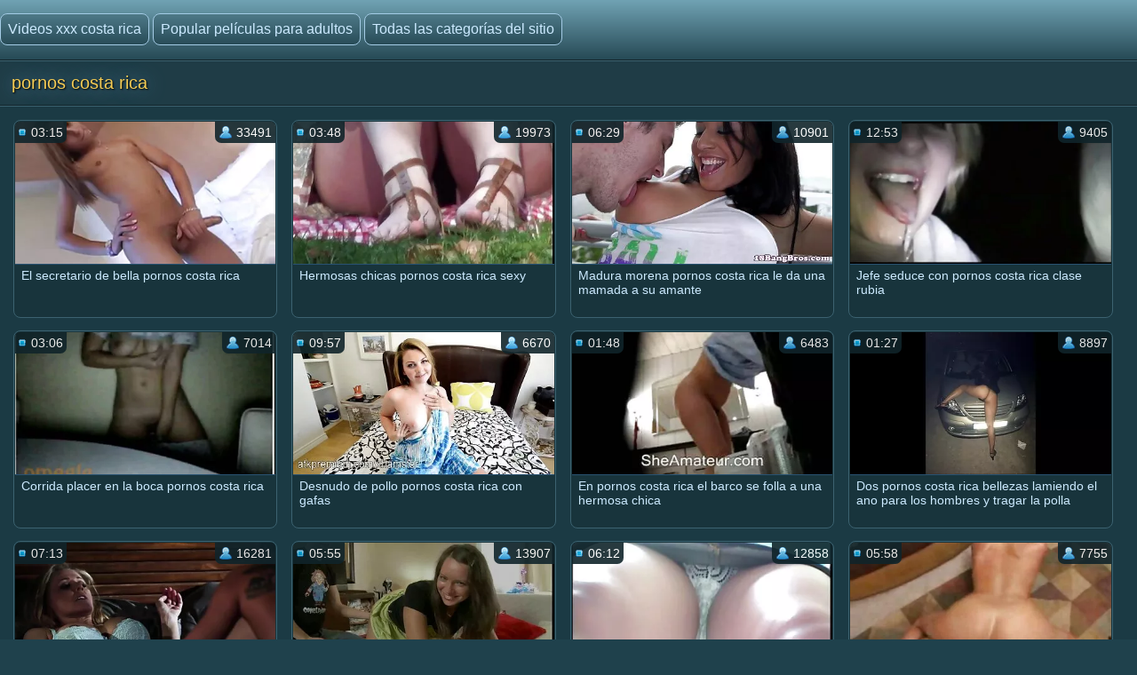

--- FILE ---
content_type: text/html; charset=UTF-8
request_url: https://videosxxxcostarica.com/tag/10/
body_size: 11632
content:
<!doctype html>
<html lang="es">
<head>
<meta http-equiv='content-type' content='text/html; charset=utf-8' />
<meta name="viewport" content="width=device-width, initial-scale=1">
<meta http-equiv='X-UA-Compatible' content='IE=edge' />
<meta http-equiv='Content-Language' content='es' />
<title>Clips de vídeo  pornos costa rica - Videos xxx costa rica </title>
<meta name='description' content='Ver sólo películas porno de mierda categorías  pornos costa rica en excelente descarga al teléfono móvil en mp4 y 3gp. La calidad de las películas en videos xxx costa rica '/>
<base target="_blank">
<link rel="canonical" href="https://videosxxxcostarica.com/tag/10/"/>
<style>
<!--
body {color: #95bac7;margin: 0px auto;font: normal 14px Helvetica Narrow, Arial, sans-serif;background-color: #1F414C; height:100%;} a { color: #cceaff; text-decoration: none;} a:hover { color: #fff; text-decoration: none;}
.videolik {float: right;} .nrapo img {vertical-align: middle;} a.svlike, a.svdislike  {display: inline-block;padding: 13px 3px 11px 10px;} .likes { color: #96FF73;display: inline-block;padding: 0 11px 0 6px;border-radius: 7px;} .nrapo {padding: 0;border-radius: 16px;margin: 0 8px 0 0;font-size: 17px;background-color: #1a333c;display: inline-block;border: 2px solid #92b4cc;} .dislikes { color: #FF4D4D;display: inline-block;padding: 0 11px 0 6px;}
.catsbiggest {text-align: center;
font-size: 17px;
display: block; padding: 4px 2px 0 2px; color: #cceaff;text-align: center;
}
.catsbiggest span { display: inline-block; padding: 10px 2px 0 2px; }
.ktoprochitaltotloh {display: block; padding: 8px 2px 2px 0; color: #95bac7; font-size: 14px;}
.likepick {display: inline-block;padding: 13px 3px 11px 10px;color: #96FF73;} .dislpick {display: inline-block;padding: 13px 3px 11px 10px;color: #FF4D4D;} .searchempty {text-align: left;padding: 4px 9px 7px 9px;font-size: 15px;} .svpopt {text-align: left;padding: 5px 10px 7px 10px;font-size: 16px;} .svpopt a {background: url(https://videosxxxcostarica.com/files/btc.png) repeat-x #264A56;display: inline-block;padding: 7px 10px;border-radius: 9px;border: 1px solid #92b4cc;margin: 0 3px 0 0;} .svpopt a:hover {border: 1px solid #bad0df;} .svpchoo {color:#f4cb54;padding: 7px 10px;background-color: #1a333c;display: inline-block;border-radius: 9px;border: 1px solid #92b4cc;margin: 0 3px 0 0;} .svptx {display: inline-block;padding: 7px 6px 7px 3px;border-radius: 7px;} .searchempty b { color:#f4cb54;display: inline-block;font-weight: bold;font-size: 16px;margin: 5px 0 5px 0;}
.howinfolder {opacity: 0.9;color:#ffffff;font-size: 14px;position: absolute;left: 0;top: 0;border-radius: 5px 0 7px 0;padding: 6px 6px 5px 21px;margin: 0;background: url(https://videosxxxcostarica.com/files/filesinfolder.png) no-repeat left #10242a;} 
.stime { opacity: 0.9;color:#ffffff;font-size: 14px;position: absolute;left: 0;top: 0;border-radius: 5px 0 7px 0;padding: 4px 4px 4px 18px;margin: 0;background: url(https://videosxxxcostarica.com/files/vmtime.png) no-repeat left #10242a;} .lukisy { opacity: 0.9;color:#ffffff;font-size: 14px;background: url(https://videosxxxcostarica.com/files/pers.png) no-repeat left #10242a;position: absolute;right: 0;top: 0;border-radius: 0 5px 0 7px;padding: 4px 4px 4px 24px;margin: 0;}
.svpoh  { background-color: #1b363f;border-top: 1px solid #3c6270;border-bottom: 1px solid #13252b;padding: 11px 6px 11px 6px;color: #0099cf; text-align: left;} .svspan { color: #fff;padding: 10px 9px;font-size: 16px;display: inline-block;font-weight: bold;} a.getdown { background: url(https://videosxxxcostarica.com/files/btc.png) repeat-x #264A56;display: block;border: 2px solid #92b4cc;margin: 0 7px 8px 7px;text-align: left;font-size: 18px;padding: 10px 15px;border-radius: 9px;} a.getdown:hover { border: 2px solid #bad0df;} .svtdzhst {background-color: #12282f;display: inline-block;padding: 9px 11px;color: #fff;margin: 4px 3px 0 0;border-radius: 9px;font-size: 15px;} .playonline {height: 700px;width: 100%; } .svrnn {width: 65%;} .svinfo {color: #ffffff;padding: 10px 0 8px 8px;} .svxt {border-top: 1px solid #3C6270;text-align: center;width: 100%;} .infcut img {margin-top: 0;vertical-align: top;} .inflike {text-align: right;float: right;margin-right: 2px;} .infcut {width: 35%;text-align: left; font-size: 13px;} .infcut img {margin-top: 0;vertical-align: top;} .svchtok {color: #f4cb54;display: inline-block;text-decoration:none;text-align: left;padding: 8px 8px 8px 0;margin-top: 5px;font-size: 17px;}
.gtdwfr {background-color: #1B363F;padding: 8px 0 0 0;display: block;border-left: 1px solid #3C6270;border-top: 1px solid #3C6270;border-bottom: 1px solid #3C6270;border-radius: 6px 0 0 6px;font-size: 13px;margin: 8px -4px 8px 0;} a.catslink{display: inline-block;text-decoration:none;text-align: left;padding: 8px 15px 8px 0;margin: 5px 0 0 0;font-size: 17px;} .catslink  img { vertical-align: top;margin-bottom: 1px;} .catfileinfo {padding: 5px 6px 6px 6px; }
.smpohozh { width: 100%;font-size: 19px;padding: 1px 8px 7px 13px;} .smpohozh a { border-radius: 7px;border: 1px solid #92b4cc;background: url(https://videosxxxcostarica.com/files/btc.png) repeat-x #264A56;display: inline-block;padding: 8px 10px 9px 15px;} .pohozhki {padding: 0 8px 7px 15px;width: 100%;color: #fff;font-size: 19px;display: inline-block;}
.svpage {background-color: #1b363f;border-top: 1px solid #3c6270;border-bottom: 1px solid #13252b;padding: 11px 6px 11px 6px; color: #0099cf; text-align: center;} .svpage a { background: url(https://videosxxxcostarica.com/files/btc.png) repeat-x #264A56;display: inline-block;border: 2px solid #92b4cc;margin: 0 0 0 7px;font-size: 18px;padding: 12px 18px;border-radius: 24px;} .svpage a:hover {border: 2px solid #e2ebf2;} .svpagex {color: #fff;padding: 12px 18px;border-radius: 24px;margin-left: 7px;font-size: 18px;background-color: #1a333c;display: inline-block;border: 2px solid #c7d9e5;font-weight: bold;} .svallcts { background-color: #1f3840;font-size: 20px;color:#fff;margin: 0;text-align: center;padding: 9px 10px 9px 17px;border-top: 1px solid #3c6270;border-bottom: 1px solid #13252b;} .svlahtwo { color: #f4cb54;font-size: 16px;display: inline-block;margin: 0 0 3px 0;} .svpgdes { background-color: #21424D;font-size: 13px;color:#95bac7;margin: 0;text-align: left;padding: 9px 10px 9px 17px;border-top: 1px solid #3c6270;border-bottom: 1px solid #13252b;} .nvb { background: url(https://videosxxxcostarica.com/files/btc.png) repeat-x #264A56;Font-size: 17px;color: #fff;border-top: 1px solid #112126;text-align: center;padding: 7px;} .svrecom { background-color: #21424d;border-top: 1px solid #3c6270;text-align: left;border-bottom: 1px solid #13252b;padding: 9px 6px 5px 4px;} .npsv { border-top: 1px solid green;} .pdtbt { padding: 9px 6px 5px 4px;border-top: 1px solid #3c6270;border-bottom: 1px solid #13252b;} .svpoho { padding: 9px 6px 5px 4px;border-top: 1px solid #3c6270;} .svhea {border-top: 1px solid #3c6270;background-color: #1F414C;}
.onehu {padding: 0 25px 0 25px;text-align: left;} .onehus {width: 100%;text-align: center;} .ohxt {display: inline-block;width: 20%;text-align: center;} .ohxt a {border: 1px solid #a4cbe5;display: block;padding: 10px 12px;background: url(https://videosxxxcostarica.com/files/btc.png) repeat-x #264A56;border-radius: 7px;margin: 0 0 14px 16px;} .ohxt a:hover {border: 1px solid #d2e5f2;} .pckct { border: 1px solid #a4cbe5;display: block;color: #95bac7;padding: 10px 12px;background-color: #264A56;border-radius: 7px;margin: 0 0 14px 16px;} .svnavi { background-color: #1f3c46;font-weight: normal;Font-size: 16px;color:#95bac7;margin: 0;text-align: center;padding: 12px 8px 4px 8px;border-top: 1px solid #3c6270;} h1.svtit {text-shadow: 1px 1px 2px #000, 0 0 1em #5d8fb3;background-color: #1f3c46;font-weight: normal;Font-size: 21px;color:#f4cb54;margin: 0;text-align: left;padding: 13px;border-bottom: 1px solid #13252b;}
.logoim {margin-left: auto;margin-right: auto;width: 1400px;background: url(https://videosxxxcostarica.com/files/qlb.png) repeat-x top;} .flog {background: url(https://videosxxxcostarica.com/files/qlb.png) repeat-x top; height: 67px;border-bottom: 1px solid #13252b;} .logoim img {margin-right: 20px;} .logoli {color:#79ce5c;border-radius: 6px;display: inline-block;position: absolute;top: 15px;} .logoli a {background: url(https://videosxxxcostarica.com/files/btc.png) repeat-x #264A56;padding: 8px;display: inline-block;text-decoration: none;border-radius: 8px;margin-right: 4px;border: 1px solid #a4cbe5;font-size: 16px;} .logoli a:hover { border: 1px solid #d2e5f2; } .logom { float: right; color:#79ce5c;border-radius: 6px; display: inline-block; margin: 15px 0 0 0; }
input[type='submit'] { background: url(https://videosxxxcostarica.com/files/search.png) no-repeat center;float: right;height: 35px;cursor:pointer;padding: 0 15px 0 15px;border-radius: 0 8px 8px 0;margin-right: 4px;border: 1px solid #a4cbe5;font-size: 14px;} input, textarea, select {background-color: #23434f;height: 33px;float: left;padding: 0 8px 0 8px;margin: 0;border-radius: 8px 0 0 8px;border-left: 1px solid #a4cbe5;border-top: 1px solid #a4cbe5;border-right: 0;border-bottom: 1px solid #a4cbe5;font-size: 15px; color: #fff; } input::-webkit-input-placeholder {color: #e5e5e5;} input::-moz-placeholder { color: #fff; } .svsize { margin-left: auto;margin-right: auto;width: 1400px;background-color: #1b3a44;border-left: 4px solid #162E35;border-right: 4px solid #162E35;text-align: center;} .f_you {clear: both;font-size: 0;height: 0;} .svideo:hover { border: 1px solid #578fa3;} .svideo {float: left;width: 255px;text-align: left;height: 219px;margin:0;padding: 1px;border-radius: 8px;border: 1px solid #3c6270;margin: 5px 5px 11px 13px;background-color: #18343c;} .svideo a { text-decoration: none;} .svideo a:hover { text-decoration: underline; } .spicimg { position: relative; } .spicimg a { display: block; color: #777; } .spicimg img { border-radius: 8px 8px 0 0; display: block; width: 255px; height: 165px; }
.sname {display: -webkit-box;padding: 4px 2px 0 7px; color: #cceaff; float: left; overflow: hidden;text-overflow: ellipsis;-webkit-line-clamp: 3;-webkit-box-orient: vertical;}
@media screen and (max-width: 1440px) { .gtdwfr {margin: 8px 0 8px 0; } .playonline {height: 650px; margin: -8px 0 0 -2px; } .pohozhki, .smpohozh {width: 97%;} h1.svtit { font-size: 20px;} .pckct, .ohxt a {height: 35px;padding: 7px 12px 5px 12px;} .svsize {width:100%; border-left: 0; border-right: 0;} .logomaster, .logoim {width: 100%;} a.getdown { font-size: 17px; } .svideo {width: 18%; margin: 5px 5px 9px 11px;} .spicimg {position: relative;} .spicimg a {display: block;color: #777;} .spicimg img {width: 100%;height: 160px;display: block;-moz-border-radius-topright: 6px; -webkit-border-top-right-radius: 6px; border-top-right-radius:6px;-moz-border-radius-topleft: 6px; -webkit-border-top-left-radius: 6px; border-top-left-radius:6px;border-bottom: 1px solid #295271;} .pdtbt, .svrecom, .svpoho { padding: 10px 0 7px 4px;} }
@media screen and (max-width: 1280px) { .playonline {height: 600px; } .svideo {width: 23%; margin: 5px 5px 9px 11px;} .nrapo { font-size: 16px;} .svtdzhst {font-size: 14px;} }
@media screen and (max-width: 1024px) { .playonline {height: 570px; } .smpohozh {padding: 1px 2px 7px 8px; font-size: 18px;} .ohxt {width: 25%; } h1.svtit { font-size: 19px;} .ktoprochitaltotloh {font-size: 13.5px;} .svideo {width: 30.5%; margin: 7px 9px 7px 8px;} a.getdown { font-size: 16px; } .sname { padding: 3px 2px 4px 6px;} .nrapo {margin: 0 8px 6px 0;} }
@media screen and (max-width: 800px) { .playonline {height: 480px; } .svideo {width: 30%; margin: 7px 9px 9px 8px;} .nrapo { font-size: 15px;} .ohxt {width: 33%; } .pohozhki, .smpohozh {width: 94%;} a.catslink, .svchtok {font-size: 16px;} }
@media screen and (max-width: 680px) { .playonline {height: 400px; } .smpohozh {padding: 1px 2px 7px 10px; width: 94%; font-size: 17px;} .ktoprochitaltotloh {font-size: 13px; padding: 7px 5px 2px 1px;} .pohozhki {font-size: 18px;} .onehu {padding: 0 15px 0 5px;text-align: left;} .svrnn {width: 100%; display: block;} .vdvdvd {width: 100%; display: block;} a.getdown {margin: 0 7px 11px 7px;} .gtdwfr { display: block;float: right;width: 98%;padding: 11px 3px 3px 3px;color:#79ce5c;} .logom {display: block;float: left;width: 97%;color:#79ce5c;border-radius: 6px;margin: 9px 0 8px 6px ;} h1.svtit { padding: 13px 13px 7px 12px;} input[type='submit'] {background: url(https://videosxxxcostarica.com/files/search.png) no-repeat center #3E6774;float: none;} input, textarea, select {float: left;}.ohxt {width: 50%;} .svideo {width: 46%; margin: 5px 3px 9px 10px;} }
@media screen and (max-width: 480px) { .infablock {padding: 10px 0 8px 2px;} .boxter {border-top: none;} .nrapo { font-size: 14px;} a.catslink {font-size: 15px;} .svchtok {font-size: 15px;} .playonline {height: 300px; margin: -8px 2px 0 -5px; } .svpagex, .svpage a {margin: 0 0 0 7px;font-size: 17px;padding: 11px 17px;} .logom {width: 96%;}  .svideo {width: 44%; height: 139px; margin: 5px 3px 9px 9px;} .pohozhki {width: 93%; font-size: 17px;} .smpohozh {width: 93%; font-size: 16px;} .spicimg img { height: 100px; } .pdtbt, .svrecom, .svpoho {padding: 10px 0 7px 9px;} h1.svtit { text-align: center; font-size: 18px;} .sname {padding: 4px 2px 4px 6px;} .ohxt {font-size: 15px;width: 50%;} .pckct, .ohxt a { margin: 0 5px 14px 8px;} .logoli {position: static; display: block; width: 96%; margin-top: 7px; margin-left: 10px; float: left;} .svpopt, .logoli a {font-size: 15px;} input, textarea, select {width: 160px;} input[type='submit'] {float: none;width: 56px;} .logom {padding: 0 0 0 4px;} .svptx {margin-bottom: 7px;} }
@media screen and (max-width: 380px) { .infablock {padding: 10px 2px 8px 0;} a.getdown {font-size: 15px;} a.catslink {font-size: 14px;} .svchtok {font-size: 14px;} .svtdzhst {margin: 5px 3px 0 0;} .playonline {height: 240px; margin: -6px 0 0 -7px; } .svpage {padding: 8px 6px 8px 6px;} .svpagex, .svpage a {margin: 3px 0 3px 7px;font-size: 16px;padding: 10px 16px;} .ohxt {font-size: 14px;} .svideo {width: 94%;margin: 5px 2px 9px 0; height: 255px; }	 .spicimg img { height: 205px; } .pdtbt, .svrecom, .svpoho {padding: 10px 0 7px 13px;}.pohozhki {padding: 0 0 7px 5px;} .smpohozh {padding: 1px 3px 7px 2px;} }
@media screen and (max-width: 300px) { .logoli a {font-size: 12px;} .svideo {height: 220px; }	 .spicimg img { height: 170px; } .pdtbt, .svrecom, .svpoho {padding: 10px 0 7px 9px;} .svtdzhst {font-size: 13px;} .playonline {height: 195px; margin: -8px 0 0 -5px;} .ohxt {font-size: 15px;width: 100%;} .pohozhki, .smpohozh {width: 93%;} .onehu {padding: 0;} .pckct, .ohxt a {height: 100%; padding: 9px; margin: 0 5px 11px 1px; } }
-->
</style>

</head>
<body>
<div class='flog'><div class='logoim'> <div class='logoli'><a href='https://videosxxxcostarica.com/'>Videos xxx costa rica</a><a href='https://videosxxxcostarica.com/'>Popular películas para adultos </a><a href='https://videosxxxcostarica.com/allcategories.html'>Todas las categorías del sitio </a></div></div></div>
<div class='svhea'><div class='svsize'>
<h1 class='svtit'>pornos costa rica</h1><div class='pdtbt'>
<a title="El secretario de bella pornos costa rica" href="https://videosxxxcostarica.com/link.php"><div class="svideo">
<div class="spicimg"><img class="screen" src="https://videosxxxcostarica.com/media/thumbs/2/v07192.webp?1611105957" alt="El secretario de bella pornos costa rica" width="416" height="234">
<span class="sname">El secretario de bella pornos costa rica</span>
<span class="lukisy">33491</span>
<div class="stime">03:15</div></div>
</div></a><a title="Hermosas chicas pornos costa rica sexy" href="/video/5820/hermosas-chicas-pornos-costa-rica-sexy/"><div class="svideo">
<div class="spicimg"><img class="screen" src="https://videosxxxcostarica.com/media/thumbs/0/v05820.webp?1609753857" alt="Hermosas chicas pornos costa rica sexy" width="416" height="234">
<span class="sname">Hermosas chicas pornos costa rica sexy</span>
<span class="lukisy">19973</span>
<div class="stime">03:48</div></div>
</div></a><a title="Madura morena pornos costa rica le da una mamada a su amante" href="https://videosxxxcostarica.com/link.php"><div class="svideo">
<div class="spicimg"><img class="screen" src="https://videosxxxcostarica.com/media/thumbs/5/v02055.webp?1612660815" alt="Madura morena pornos costa rica le da una mamada a su amante" width="416" height="234">
<span class="sname">Madura morena pornos costa rica le da una mamada a su amante</span>
<span class="lukisy">10901</span>
<div class="stime">06:29</div></div>
</div></a><a title="Jefe seduce con pornos costa rica clase rubia" href="https://videosxxxcostarica.com/link.php"><div class="svideo">
<div class="spicimg"><img class="screen" src="https://videosxxxcostarica.com/media/thumbs/4/v05794.webp?1609586777" alt="Jefe seduce con pornos costa rica clase rubia" width="416" height="234">
<span class="sname">Jefe seduce con pornos costa rica clase rubia</span>
<span class="lukisy">9405</span>
<div class="stime">12:53</div></div>
</div></a><a title="Corrida placer en la boca pornos costa rica" href="/video/9091/corrida-placer-en-la-boca-pornos-costa-rica/"><div class="svideo">
<div class="spicimg"><img class="screen" src="https://videosxxxcostarica.com/media/thumbs/1/v09091.webp?1609750131" alt="Corrida placer en la boca pornos costa rica" width="416" height="234">
<span class="sname">Corrida placer en la boca pornos costa rica</span>
<span class="lukisy">7014</span>
<div class="stime">03:06</div></div>
</div></a><a title="Desnudo de pollo pornos costa rica con gafas" href="/video/9541/desnudo-de-pollo-pornos-costa-rica-con-gafas/"><div class="svideo">
<div class="spicimg"><img class="screen" src="https://videosxxxcostarica.com/media/thumbs/1/v09541.webp?1609756391" alt="Desnudo de pollo pornos costa rica con gafas" width="416" height="234">
<span class="sname">Desnudo de pollo pornos costa rica con gafas</span>
<span class="lukisy">6670</span>
<div class="stime">09:57</div></div>
</div></a><a title="En pornos costa rica el barco se folla a una hermosa chica" href="/video/9406/en-pornos-costa-rica-el-barco-se-folla-a-una-hermosa-chica/"><div class="svideo">
<div class="spicimg"><img class="screen" src="https://videosxxxcostarica.com/media/thumbs/6/v09406.webp?1610329000" alt="En pornos costa rica el barco se folla a una hermosa chica" width="416" height="234">
<span class="sname">En pornos costa rica el barco se folla a una hermosa chica</span>
<span class="lukisy">6483</span>
<div class="stime">01:48</div></div>
</div></a><a title="Dos pornos costa rica bellezas lamiendo el ano para los hombres y tragar la polla" href="https://videosxxxcostarica.com/link.php"><div class="svideo">
<div class="spicimg"><img class="screen" src="https://videosxxxcostarica.com/media/thumbs/6/v00006.webp?1609696423" alt="Dos pornos costa rica bellezas lamiendo el ano para los hombres y tragar la polla" width="416" height="234">
<span class="sname">Dos pornos costa rica bellezas lamiendo el ano para los hombres y tragar la polla</span>
<span class="lukisy">8897</span>
<div class="stime">01:27</div></div>
</div></a><a title="Hermosa lesbiana sexo pornos costa rica" href="https://videosxxxcostarica.com/link.php"><div class="svideo">
<div class="spicimg"><img class="screen" src="https://videosxxxcostarica.com/media/thumbs/5/v08725.webp?1609375759" alt="Hermosa lesbiana sexo pornos costa rica" width="416" height="234">
<span class="sname">Hermosa lesbiana sexo pornos costa rica</span>
<span class="lukisy">16281</span>
<div class="stime">07:13</div></div>
</div></a><a title="Hombre lets su mejor amigo tener sexo con su novia pornos costa rica" href="/video/739/hombre-lets-su-mejor-amigo-tener-sexo-con-su-novia-pornos-costa-rica/"><div class="svideo">
<div class="spicimg"><img class="screen" src="https://videosxxxcostarica.com/media/thumbs/9/v00739.webp?1609621321" alt="Hombre lets su mejor amigo tener sexo con su novia pornos costa rica" width="416" height="234">
<span class="sname">Hombre lets su mejor amigo tener sexo con su novia pornos costa rica</span>
<span class="lukisy">13907</span>
<div class="stime">05:55</div></div>
</div></a><a title="Joven cocina jugosa pornos costa rica mujer" href="/video/5843/joven-cocina-jugosa-pornos-costa-rica-mujer/"><div class="svideo">
<div class="spicimg"><img class="screen" src="https://videosxxxcostarica.com/media/thumbs/3/v05843.webp?1611191276" alt="Joven cocina jugosa pornos costa rica mujer" width="416" height="234">
<span class="sname">Joven cocina jugosa pornos costa rica mujer</span>
<span class="lukisy">12858</span>
<div class="stime">06:12</div></div>
</div></a><a title="Asiático pornos costa rica completo" href="https://videosxxxcostarica.com/link.php"><div class="svideo">
<div class="spicimg"><img class="screen" src="https://videosxxxcostarica.com/media/thumbs/0/v03890.webp?1609595268" alt="Asiático pornos costa rica completo" width="416" height="234">
<span class="sname">Asiático pornos costa rica completo</span>
<span class="lukisy">7755</span>
<div class="stime">05:58</div></div>
</div></a><a title="Estudiante Porno Amateur pornos costa rica" href="/video/7258/estudiante-porno-amateur-pornos-costa-rica/"><div class="svideo">
<div class="spicimg"><img class="screen" src="https://videosxxxcostarica.com/media/thumbs/8/v07258.webp?1610068943" alt="Estudiante Porno Amateur pornos costa rica" width="416" height="234">
<span class="sname">Estudiante Porno Amateur pornos costa rica</span>
<span class="lukisy">8751</span>
<div class="stime">03:11</div></div>
</div></a><a title="Hecho a lamer en la cocina pornos costa rica" href="https://videosxxxcostarica.com/link.php"><div class="svideo">
<div class="spicimg"><img class="screen" src="https://videosxxxcostarica.com/media/thumbs/5/v03625.webp?1612143961" alt="Hecho a lamer en la cocina pornos costa rica" width="416" height="234">
<span class="sname">Hecho a lamer en la cocina pornos costa rica</span>
<span class="lukisy">4264</span>
<div class="stime">05:22</div></div>
</div></a><a title="Lesbiana pornos costa rica partido" href="https://videosxxxcostarica.com/link.php"><div class="svideo">
<div class="spicimg"><img class="screen" src="https://videosxxxcostarica.com/media/thumbs/5/v03565.webp?1610588553" alt="Lesbiana pornos costa rica partido" width="416" height="234">
<span class="sname">Lesbiana pornos costa rica partido</span>
<span class="lukisy">3259</span>
<div class="stime">01:34</div></div>
</div></a><a title="Maldito rubia con tu pornos costa rica amigos" href="https://videosxxxcostarica.com/link.php"><div class="svideo">
<div class="spicimg"><img class="screen" src="https://videosxxxcostarica.com/media/thumbs/6/v04316.webp?1609676304" alt="Maldito rubia con tu pornos costa rica amigos" width="416" height="234">
<span class="sname">Maldito rubia con tu pornos costa rica amigos</span>
<span class="lukisy">6558</span>
<div class="stime">04:38</div></div>
</div></a><a title="Asiático Golf chupando polla grande y escondiéndose con un entrenador pornos costa rica en el gimnasio" href="/video/884/asi%C3%A1tico-golf-chupando-polla-grande-y-escondi%C3%A9ndose-con-un-entrenador-pornos-costa-rica-en-el-gimnasio/"><div class="svideo">
<div class="spicimg"><img class="screen" src="https://videosxxxcostarica.com/media/thumbs/4/v00884.webp?1609896058" alt="Asiático Golf chupando polla grande y escondiéndose con un entrenador pornos costa rica en el gimnasio" width="416" height="234">
<span class="sname">Asiático Golf chupando polla grande y escondiéndose con un entrenador pornos costa rica en el gimnasio</span>
<span class="lukisy">5678</span>
<div class="stime">01:14</div></div>
</div></a><a title="Con mucho pornos costa rica gusto chupar un miembro" href="/video/6945/con-mucho-pornos-costa-rica-gusto-chupar-un-miembro/"><div class="svideo">
<div class="spicimg"><img class="screen" src="https://videosxxxcostarica.com/media/thumbs/5/v06945.webp?1611280488" alt="Con mucho pornos costa rica gusto chupar un miembro" width="416" height="234">
<span class="sname">Con mucho pornos costa rica gusto chupar un miembro</span>
<span class="lukisy">8630</span>
<div class="stime">03:16</div></div>
</div></a><a title="Chica acariciando pornos costa rica" href="https://videosxxxcostarica.com/link.php"><div class="svideo">
<div class="spicimg"><img class="screen" src="https://videosxxxcostarica.com/media/thumbs/9/v04219.webp?1609687165" alt="Chica acariciando pornos costa rica" width="416" height="234">
<span class="sname">Chica acariciando pornos costa rica</span>
<span class="lukisy">6622</span>
<div class="stime">07:06</div></div>
</div></a><a title="Mostrar El pornos costa rica Coño" href="/video/9469/mostrar-el-pornos-costa-rica-co%C3%B1o/"><div class="svideo">
<div class="spicimg"><img class="screen" src="https://videosxxxcostarica.com/media/thumbs/9/v09469.webp?1611797670" alt="Mostrar El pornos costa rica Coño" width="416" height="234">
<span class="sname">Mostrar El pornos costa rica Coño</span>
<span class="lukisy">9108</span>
<div class="stime">13:56</div></div>
</div></a><a title="Glamour pornos costa rica Chica chupando" href="/video/9327/glamour-pornos-costa-rica-chica-chupando/"><div class="svideo">
<div class="spicimg"><img class="screen" src="https://videosxxxcostarica.com/media/thumbs/7/v09327.webp?1609611117" alt="Glamour pornos costa rica Chica chupando" width="416" height="234">
<span class="sname">Glamour pornos costa rica Chica chupando</span>
<span class="lukisy">19403</span>
<div class="stime">06:10</div></div>
</div></a><a title="Belleza Cremita en la culo pornos costa rica" href="/video/9670/belleza-cremita-en-la-culo-pornos-costa-rica/"><div class="svideo">
<div class="spicimg"><img class="screen" src="https://videosxxxcostarica.com/media/thumbs/0/v09670.webp?1610413857" alt="Belleza Cremita en la culo pornos costa rica" width="416" height="234">
<span class="sname">Belleza Cremita en la culo pornos costa rica</span>
<span class="lukisy">6158</span>
<div class="stime">05:29</div></div>
</div></a><a title="Mamá pornos costa rica oler bragas niñas" href="/video/6102/mam%C3%A1-pornos-costa-rica-oler-bragas-ni%C3%B1as/"><div class="svideo">
<div class="spicimg"><img class="screen" src="https://videosxxxcostarica.com/media/thumbs/2/v06102.webp?1609559485" alt="Mamá pornos costa rica oler bragas niñas" width="416" height="234">
<span class="sname">Mamá pornos costa rica oler bragas niñas</span>
<span class="lukisy">4412</span>
<div class="stime">09:47</div></div>
</div></a><a title="Porno casero dos pornos costa rica gay hermosa" href="/video/6832/porno-casero-dos-pornos-costa-rica-gay-hermosa/"><div class="svideo">
<div class="spicimg"><img class="screen" src="https://videosxxxcostarica.com/media/thumbs/2/v06832.webp?1609642759" alt="Porno casero dos pornos costa rica gay hermosa" width="416" height="234">
<span class="sname">Porno casero dos pornos costa rica gay hermosa</span>
<span class="lukisy">9961</span>
<div class="stime">05:20</div></div>
</div></a><a title="Nubiles Casting - pornos costa rica Sin Trabajo" href="/video/5166/nubiles-casting-pornos-costa-rica-sin-trabajo/"><div class="svideo">
<div class="spicimg"><img class="screen" src="https://videosxxxcostarica.com/media/thumbs/6/v05166.webp?1611885011" alt="Nubiles Casting - pornos costa rica Sin Trabajo" width="416" height="234">
<span class="sname">Nubiles Casting - pornos costa rica Sin Trabajo</span>
<span class="lukisy">8534</span>
<div class="stime">09:01</div></div>
</div></a><a title="Enorme orgía en una casa pornos costa rica de lujo" href="/video/1149/enorme-org%C3%ADa-en-una-casa-pornos-costa-rica-de-lujo/"><div class="svideo">
<div class="spicimg"><img class="screen" src="https://videosxxxcostarica.com/media/thumbs/9/v01149.webp?1609386989" alt="Enorme orgía en una casa pornos costa rica de lujo" width="416" height="234">
<span class="sname">Enorme orgía en una casa pornos costa rica de lujo</span>
<span class="lukisy">6528</span>
<div class="stime">11:35</div></div>
</div></a><a title="Follando directamente a pornos costa rica la culo" href="/video/6864/follando-directamente-a-pornos-costa-rica-la-culo/"><div class="svideo">
<div class="spicimg"><img class="screen" src="https://videosxxxcostarica.com/media/thumbs/4/v06864.webp?1613958558" alt="Follando directamente a pornos costa rica la culo" width="416" height="234">
<span class="sname">Follando directamente a pornos costa rica la culo</span>
<span class="lukisy">3637</span>
<div class="stime">00:47</div></div>
</div></a><a title="El pollo es grande pornos costa rica corte caricias boca y tetas" href="/video/2955/el-pollo-es-grande-pornos-costa-rica-corte-caricias-boca-y-tetas/"><div class="svideo">
<div class="spicimg"><img class="screen" src="https://videosxxxcostarica.com/media/thumbs/5/v02955.webp?1609639236" alt="El pollo es grande pornos costa rica corte caricias boca y tetas" width="416" height="234">
<span class="sname">El pollo es grande pornos costa rica corte caricias boca y tetas</span>
<span class="lukisy">13123</span>
<div class="stime">13:38</div></div>
</div></a><a title="Policías pornos costa rica con tetas grandes" href="/video/3910/polic%C3%ADas-pornos-costa-rica-con-tetas-grandes/"><div class="svideo">
<div class="spicimg"><img class="screen" src="https://videosxxxcostarica.com/media/thumbs/0/v03910.webp?1609698226" alt="Policías pornos costa rica con tetas grandes" width="416" height="234">
<span class="sname">Policías pornos costa rica con tetas grandes</span>
<span class="lukisy">7896</span>
<div class="stime">04:45</div></div>
</div></a><a title="Hombre pornos costa rica follada Victoria en el culo" href="/video/9613/hombre-pornos-costa-rica-follada-victoria-en-el-culo/"><div class="svideo">
<div class="spicimg"><img class="screen" src="https://videosxxxcostarica.com/media/thumbs/3/v09613.webp?1609574821" alt="Hombre pornos costa rica follada Victoria en el culo" width="416" height="234">
<span class="sname">Hombre pornos costa rica follada Victoria en el culo</span>
<span class="lukisy">9108</span>
<div class="stime">06:40</div></div>
</div></a><a title="Citas porno anal en pornos costa rica casa" href="/video/8649/citas-porno-anal-en-pornos-costa-rica-casa/"><div class="svideo">
<div class="spicimg"><img class="screen" src="https://videosxxxcostarica.com/media/thumbs/9/v08649.webp?1612057734" alt="Citas porno anal en pornos costa rica casa" width="416" height="234">
<span class="sname">Citas porno anal en pornos costa rica casa</span>
<span class="lukisy">10936</span>
<div class="stime">03:03</div></div>
</div></a><a title="Chica con afeitado vagina masturbación en baño pornos costa rica" href="/video/973/chica-con-afeitado-vagina-masturbaci%C3%B3n-en-ba%C3%B1o-pornos-costa-rica/"><div class="svideo">
<div class="spicimg"><img class="screen" src="https://videosxxxcostarica.com/media/thumbs/3/v00973.webp?1609556425" alt="Chica con afeitado vagina masturbación en baño pornos costa rica" width="416" height="234">
<span class="sname">Chica con afeitado vagina masturbación en baño pornos costa rica</span>
<span class="lukisy">5058</span>
<div class="stime">01:59</div></div>
</div></a><a title="La cebada upskirt 788 pornos costa rica" href="/video/2958/la-cebada-upskirt-788-pornos-costa-rica/"><div class="svideo">
<div class="spicimg"><img class="screen" src="https://videosxxxcostarica.com/media/thumbs/8/v02958.webp?1610069970" alt="La cebada upskirt 788 pornos costa rica" width="416" height="234">
<span class="sname">La cebada upskirt 788 pornos costa rica</span>
<span class="lukisy">5198</span>
<div class="stime">12:02</div></div>
</div></a><a title="Padre con hijas pornos costa rica" href="/video/8733/padre-con-hijas-pornos-costa-rica/"><div class="svideo">
<div class="spicimg"><img class="screen" src="https://videosxxxcostarica.com/media/thumbs/3/v08733.webp?1609805701" alt="Padre con hijas pornos costa rica" width="416" height="234">
<span class="sname">Padre con hijas pornos costa rica</span>
<span class="lukisy">10214</span>
<div class="stime">07:22</div></div>
</div></a><a title="Sexo: pornos costa rica renunciar durante un masaje" href="/video/9971/sexo-pornos-costa-rica-renunciar-durante-un-masaje/"><div class="svideo">
<div class="spicimg"><img class="screen" src="https://videosxxxcostarica.com/media/thumbs/1/v09971.webp?1611539088" alt="Sexo: pornos costa rica renunciar durante un masaje" width="416" height="234">
<span class="sname">Sexo: pornos costa rica renunciar durante un masaje</span>
<span class="lukisy">10437</span>
<div class="stime">06:02</div></div>
</div></a><a title="Dulce, sabrosa vagina pornos costa rica" href="/video/2310/dulce-sabrosa-vagina-pornos-costa-rica/"><div class="svideo">
<div class="spicimg"><img class="screen" src="https://videosxxxcostarica.com/media/thumbs/0/v02310.webp?1609746924" alt="Dulce, sabrosa vagina pornos costa rica" width="416" height="234">
<span class="sname">Dulce, sabrosa vagina pornos costa rica</span>
<span class="lukisy">4888</span>
<div class="stime">04:36</div></div>
</div></a><a title="Tetas pornos costa rica pequeñas recibe semen en la boca" href="/video/2867/tetas-pornos-costa-rica-peque%C3%B1as-recibe-semen-en-la-boca/"><div class="svideo">
<div class="spicimg"><img class="screen" src="https://videosxxxcostarica.com/media/thumbs/7/v02867.webp?1609563735" alt="Tetas pornos costa rica pequeñas recibe semen en la boca" width="416" height="234">
<span class="sname">Tetas pornos costa rica pequeñas recibe semen en la boca</span>
<span class="lukisy">6969</span>
<div class="stime">06:06</div></div>
</div></a><a title="Chica pornos costa rica De Perrito" href="/video/5035/chica-pornos-costa-rica-de-perrito/"><div class="svideo">
<div class="spicimg"><img class="screen" src="https://videosxxxcostarica.com/media/thumbs/5/v05035.webp?1611538422" alt="Chica pornos costa rica De Perrito" width="416" height="234">
<span class="sname">Chica pornos costa rica De Perrito</span>
<span class="lukisy">2991</span>
<div class="stime">00:19</div></div>
</div></a><a title="Asiático pornos costa rica caliente" href="/video/5233/asi%C3%A1tico-pornos-costa-rica-caliente/"><div class="svideo">
<div class="spicimg"><img class="screen" src="https://videosxxxcostarica.com/media/thumbs/3/v05233.webp?1609380227" alt="Asiático pornos costa rica caliente" width="416" height="234">
<span class="sname">Asiático pornos costa rica caliente</span>
<span class="lukisy">7365</span>
<div class="stime">07:00</div></div>
</div></a><a title="Chica rubia delgada insertando tapones en su culo y digitación su vagina con un vibrador pornos costa rica" href="/video/695/chica-rubia-delgada-insertando-tapones-en-su-culo-y-digitaci%C3%B3n-su-vagina-con-un-vibrador-pornos-costa-rica/"><div class="svideo">
<div class="spicimg"><img class="screen" src="https://videosxxxcostarica.com/media/thumbs/5/v00695.webp?1609401311" alt="Chica rubia delgada insertando tapones en su culo y digitación su vagina con un vibrador pornos costa rica" width="416" height="234">
<span class="sname">Chica rubia delgada insertando tapones en su culo y digitación su vagina con un vibrador pornos costa rica</span>
<span class="lukisy">6308</span>
<div class="stime">10:14</div></div>
</div></a><a title="Puta a pornos costa rica la mierda" href="/video/6776/puta-a-pornos-costa-rica-la-mierda/"><div class="svideo">
<div class="spicimg"><img class="screen" src="https://videosxxxcostarica.com/media/thumbs/6/v06776.webp?1613092822" alt="Puta a pornos costa rica la mierda" width="416" height="234">
<span class="sname">Puta a pornos costa rica la mierda</span>
<span class="lukisy">7429</span>
<div class="stime">05:36</div></div>
</div></a><a title="Rubia pornos costa rica chupando y sacudidas polla delante de la cámara" href="/video/5731/rubia-pornos-costa-rica-chupando-y-sacudidas-polla-delante-de-la-c%C3%A1mara/"><div class="svideo">
<div class="spicimg"><img class="screen" src="https://videosxxxcostarica.com/media/thumbs/1/v05731.webp?1613353540" alt="Rubia pornos costa rica chupando y sacudidas polla delante de la cámara" width="416" height="234">
<span class="sname">Rubia pornos costa rica chupando y sacudidas polla delante de la cámara</span>
<span class="lukisy">3326</span>
<div class="stime">15:34</div></div>
</div></a><a title="Hielo El pornos costa rica Zorro" href="/video/8593/hielo-el-pornos-costa-rica-zorro/"><div class="svideo">
<div class="spicimg"><img class="screen" src="https://videosxxxcostarica.com/media/thumbs/3/v08593.webp?1610588556" alt="Hielo El pornos costa rica Zorro" width="416" height="234">
<span class="sname">Hielo El pornos costa rica Zorro</span>
<span class="lukisy">5563</span>
<div class="stime">01:19</div></div>
</div></a><a title="Esposa digitación coño y maldito con marido en dormitorio pornos costa rica" href="/video/285/esposa-digitaci%C3%B3n-co%C3%B1o-y-maldito-con-marido-en-dormitorio-pornos-costa-rica/"><div class="svideo">
<div class="spicimg"><img class="screen" src="https://videosxxxcostarica.com/media/thumbs/5/v00285.webp?1609686014" alt="Esposa digitación coño y maldito con marido en dormitorio pornos costa rica" width="416" height="234">
<span class="sname">Esposa digitación coño y maldito con marido en dormitorio pornos costa rica</span>
<span class="lukisy">5031</span>
<div class="stime">03:00</div></div>
</div></a><a title="Lamiendo coño con pasión pornos costa rica" href="/video/4236/lamiendo-co%C3%B1o-con-pasi%C3%B3n-pornos-costa-rica/"><div class="svideo">
<div class="spicimg"><img class="screen" src="https://videosxxxcostarica.com/media/thumbs/6/v04236.webp?1609713732" alt="Lamiendo coño con pasión pornos costa rica" width="416" height="234">
<span class="sname">Lamiendo coño con pasión pornos costa rica</span>
<span class="lukisy">8393</span>
<div class="stime">08:13</div></div>
</div></a><a title="gracias por follar pornos costa rica conmigo" href="/video/4902/gracias-por-follar-pornos-costa-rica-conmigo/"><div class="svideo">
<div class="spicimg"><img class="screen" src="https://videosxxxcostarica.com/media/thumbs/2/v04902.webp?1610847881" alt="gracias por follar pornos costa rica conmigo" width="416" height="234">
<span class="sname">gracias por follar pornos costa rica conmigo</span>
<span class="lukisy">5600</span>
<div class="stime">04:41</div></div>
</div></a><a title="Atrapado madre pornos costa rica masturbándose" href="/video/8889/atrapado-madre-pornos-costa-rica-masturb%C3%A1ndose/"><div class="svideo">
<div class="spicimg"><img class="screen" src="https://videosxxxcostarica.com/media/thumbs/9/v08889.webp?1613093574" alt="Atrapado madre pornos costa rica masturbándose" width="416" height="234">
<span class="sname">Atrapado madre pornos costa rica masturbándose</span>
<span class="lukisy">5891</span>
<div class="stime">04:26</div></div>
</div></a><a title="Masaje lesbiana pornos costa rica sexo hasta orgasmo" href="/video/5919/masaje-lesbiana-pornos-costa-rica-sexo-hasta-orgasmo/"><div class="svideo">
<div class="spicimg"><img class="screen" src="https://videosxxxcostarica.com/media/thumbs/9/v05919.webp?1609659805" alt="Masaje lesbiana pornos costa rica sexo hasta orgasmo" width="416" height="234">
<span class="sname">Masaje lesbiana pornos costa rica sexo hasta orgasmo</span>
<span class="lukisy">7871</span>
<div class="stime">03:41</div></div>
</div></a><a title="Mi esposa que está llena pornos costa rica de pasión" href="/video/6958/mi-esposa-que-est%C3%A1-llena-pornos-costa-rica-de-pasi%C3%B3n/"><div class="svideo">
<div class="spicimg"><img class="screen" src="https://videosxxxcostarica.com/media/thumbs/8/v06958.webp?1609691358" alt="Mi esposa que está llena pornos costa rica de pasión" width="416" height="234">
<span class="sname">Mi esposa que está llena pornos costa rica de pasión</span>
<span class="lukisy">8752</span>
<div class="stime">01:57</div></div>
</div></a><a title="Socio empujar pornos costa rica el pene en la entrepierna de una chica con una camiseta blanca en una pose de perrito en el dormitorio" href="/video/1276/socio-empujar-pornos-costa-rica-el-pene-en-la-entrepierna-de-una-chica-con-una-camiseta-blanca-en-una-pose-de-perrito-en-el-dormitorio/"><div class="svideo">
<div class="spicimg"><img class="screen" src="https://videosxxxcostarica.com/media/thumbs/6/v01276.webp?1612660177" alt="Socio empujar pornos costa rica el pene en la entrepierna de una chica con una camiseta blanca en una pose de perrito en el dormitorio" width="416" height="234">
<span class="sname">Socio empujar pornos costa rica el pene en la entrepierna de una chica con una camiseta blanca en una pose de perrito en el dormitorio</span>
<span class="lukisy">4538</span>
<div class="stime">00:49</div></div>
</div></a>
<div class='f_you'></div></div>
<div class='svpage'><div class="paginator"><a href='https://videosxxxcostarica.com/tag/10/?page=1' class='button current'>1</a> <a href='https://videosxxxcostarica.com/tag/10/?page=2' class='button'>2</a> <a href='https://videosxxxcostarica.com/tag/10/?page=3' class='button'>3</a> <a href='https://videosxxxcostarica.com/tag/10/?page=2' class='button'><span>&rarr;</span></a></div></div>
</div><div class='svsize'>
<div class='svpgdes'><span class='svlahtwo'>pornos costa rica Categoría </span><br/>
</div>
<div class='svallcts'>Sexy categoría </div>
<div class='svnavi'>

<div class='onehus'>
<table class='onehu' cellspacing='0' cellpadding='0'>
<tr><td class='ohxt'><a href="https://videosxxxcostarica.com/category/3d/" target="_self">3d porno</a></td><td class='ohxt'><a href="https://videosxxxcostarica.com/category/69/" target="_self">69 sexo</a></td><td class='ohxt'><a href="https://videosxxxcostarica.com/category/80s/" target="_self">80 sexo</a></td><td class='ohxt'><a href="https://videosxxxcostarica.com/category/absolutely/" target="_self">Absolutamente</a></td><td class='ohxt'><a href="https://videosxxxcostarica.com/category/african/" target="_self">África pornografía</a></td><td class='ohxt'><a href="https://videosxxxcostarica.com/category/black/" target="_self">Africano</a></td><td class='ohxt'><a href="https://videosxxxcostarica.com/category/glory_holes/" target="_self">Agujeros de la gloria</a></td><td class='ohxt'><a href="https://videosxxxcostarica.com/category/albanian/" target="_self">Albania</a></td><td class='ohxt'><a href="https://videosxxxcostarica.com/category/german/" target="_self">Alemán</a></td><td class='ohxt'><a href="https://videosxxxcostarica.com/category/amateur/" target="_self">Amateur xxx</a></td><td class='ohxt'><a href="https://videosxxxcostarica.com/category/anal/" target="_self">Anal video</a></td><td class='ohxt'><a href="https://videosxxxcostarica.com/category/70s/" target="_self">Años 70</a></td><td class='ohxt'><a href="https://videosxxxcostarica.com/category/arab/" target="_self">Árabe sexo</a></td><td class='ohxt'><a href="https://videosxxxcostarica.com/category/armenian/" target="_self">Armenio</a></td><td class='ohxt'><a href="https://videosxxxcostarica.com/category/audition/" target="_self">Audición</a></td><td class='ohxt'><a href="https://videosxxxcostarica.com/category/australian/" target="_self">Australia sexo</a></td><td class='ohxt'><a href="https://videosxxxcostarica.com/category/azeri/" target="_self">Azeri porno</a></td><td class='ohxt'><a href="https://videosxxxcostarica.com/category/whipping/" target="_self">Azotar</a></td><td class='ohxt'><a href="https://videosxxxcostarica.com/category/spanking/" target="_self">Azote</a></td><td class='ohxt'><a href="https://videosxxxcostarica.com/category/ballbusting/" target="_self">Ballbusting</a></td><td class='ohxt'><a href="https://videosxxxcostarica.com/category/bangladeshi/" target="_self">Bangladesh</a></td><td class='ohxt'><a href="https://videosxxxcostarica.com/category/bbc/" target="_self">Bbc</a></td><td class='ohxt'><a href="https://videosxxxcostarica.com/category/bbw/" target="_self">Bbw porno</a></td><td class='ohxt'><a href="https://videosxxxcostarica.com/category/belgian/" target="_self">Belga</a></td><td class='ohxt'><a href="https://videosxxxcostarica.com/category/kissing/" target="_self">Besar</a></td><td class='ohxt'><a href="https://videosxxxcostarica.com/category/ass_licking/" target="_self">Beso negro</a></td><td class='ohxt'><a href="https://videosxxxcostarica.com/category/alcohol/" target="_self">Borracho pornografía</a></td><td class='ohxt'><a href="https://videosxxxcostarica.com/category/bottle/" target="_self">Botella de sexo</a></td><td class='ohxt'><a href="https://videosxxxcostarica.com/category/bulgarian/" target="_self">Búlgaro sexo</a></td><td class='ohxt'><a href="https://videosxxxcostarica.com/category/tickling/" target="_self">Caliente cosquillas</a></td><td class='ohxt'><a href="https://videosxxxcostarica.com/category/military/" target="_self">Caliente militar</a></td><td class='ohxt'><a href="https://videosxxxcostarica.com/category/big_asses/" target="_self">Caliente sexy culos</a></td><td class='ohxt'><a href="https://videosxxxcostarica.com/category/voyeur/" target="_self">Caliente voyeur</a></td><td class='ohxt'><a href="https://videosxxxcostarica.com/category/grannies/" target="_self">Caliente, abuelita mamá</a></td><td class='ohxt'><a href="https://videosxxxcostarica.com/category/hidden_cams/" target="_self">Cámaras ocultas porno</a></td></tr>
</table></div>
</div></div></div><a href="/tag/71/">cojiendo costa rica</a>, <a href="/tag/52/">cojiendo en costa rica</a>, <a href="/tag/24/">colegialas costa rica xxx</a>, <a href="/tag/38/">colegialas de costa rica xxx</a>, <a href="/tag/42/">colegialas xxx costa rica</a>, <a href="/tag/73/">colegialas xxx de costa rica</a>, <a href="/tag/68/">costa rica amateur xxx</a>, <a href="/tag/70/">costa rica girls xxx</a>, <a href="/tag/37/">costa rica porn tube</a>, <a href="/tag/61/">costa rica porno gratis</a>, <a href="/tag/20/">costa rica videos xxx</a>, <a href="/tag/33/">costa rica xxx video</a>, <a href="/tag/19/">costa rica xxx videos</a>, <a href="/tag/7/">culiadera en costa rica</a>, <a href="/tag/27/">culiando en costa rica</a>, <a href="/tag/67/">el mejor porno de costa rica</a>, <a href="/tag/62/">guapiles porno</a>, <a href="/tag/3/">hotel costa rica porno</a>, <a href="/tag/1/">hotel costa rica xxx</a>, <a href="/tag/40/">pagina porno costa rica</a>, <a href="/tag/50/">pagina porno de costa rica</a>, <a href="/tag/18/">paginas porno costa rica</a>, <a href="/tag/11/">paginas porno de costa rica</a>, <a href="/tag/75/">paginas porno en costa rica</a>, <a href="/tag/34/">peliculas xxx costa rica</a>, <a href="/tag/48/">porno costa rica gratis</a>, <a href="/tag/53/">porno de costa rica gratis</a>, <a href="/tag/45/">porno en vivo costa rica</a>, <a href="/tag/5/">porno gratis costa rica</a>, <a href="/tag/56/">porno gratis cr</a>, <a href="/tag/31/">porno gratis de costa rica</a>, <a href="/tag/76/">porno gratis en costa rica</a>, <a href="/tag/22/">porno guapiles</a>, <a href="/tag/15/">porno hotel costa rica</a>, <a href="/tag/26/">pornografia de costa rica</a>, <a href="/tag/10/">pornos costa rica</a>, <a href="/tag/39/">quiero ver porno de costa rica</a>, <a href="/tag/17/">ver porno de costa rica</a>, <a href="/tag/29/">ver videos porno de costa rica</a>, <a href="/tag/36/">videos caseros costa rica xxx</a>, <a href="/tag/8/">videos caseros xxx costa rica</a>, <a href="/tag/32/">videos caseros xxx de costa rica</a>, <a href="/tag/23/">videos costa rica xxx</a>, <a href="/tag/64/">videos de colegialas de costa rica</a>, <a href="/tag/25/">videos de costa rica xxx</a>, <a href="/tag/44/">videos de sexo casero costa rica</a>, <a href="/tag/59/">videos de sexo casero en costa rica</a>, <a href="/tag/55/">videos gays costa rica</a>, <a href="/tag/28/">videos porno gratis costa rica</a>, <a href="/tag/47/">videos porno gratis de costa rica</a>, <a href="/tag/54/">videos porno gratis en costa rica</a>, <a href="/tag/65/">videos porno hotel costa rica</a>, <a href="/tag/66/">videos pornograficos de costa rica</a>, <a href="/tag/43/">videos pornos caseros en costa rica</a>, <a href="/tag/49/">videos pornos de colegialas de costa rica</a>, <a href="/tag/35/">videos pornos de mujeres de costa rica</a>, <a href="/tag/57/">videos sexo en costa rica</a>, <a href="/tag/72/">videos sexuales costa rica</a>, <a href="/tag/9/">videos xxx caseros costa rica</a>, <a href="/tag/21/">videos xxx caseros de costa rica</a>, <a href="/tag/74/">videos xxx caseros en costa rica</a>, <a href="/tag/6/">videos xxx cr</a>, <a href="/tag/2/">videos xxx de costa rica</a>, <a href="/tag/58/">videos xxx de modelos de costa rica</a>, <a href="/tag/13/">videos xxx en costa rica</a>, <a href="/tag/63/">videosxxx costarica</a>, <a href="/tag/60/">webcam costa rica porno</a>, <a href="/tag/30/">webcam costa rica xxx</a>, <a href="/tag/69/">webcam porno costa rica</a>, <a href="/tag/41/">webcam xxx costa rica</a>, <a href="/tag/0/">xnxx costa rica</a>, <a href="/tag/14/">xvideos de costa rica</a>, <a href="/tag/16/">xxnx costa rica</a>, <a href="/tag/46/">xxx amateur costa rica</a>, <a href="/tag/12/">xxx caseros costa rica</a>, <a href="https://es.pornomamme.com/">Incesto videos</a>, <a href="https://viejas.icu/">Viejas culonas</a>, <a href="https://videosxxxargentinos.com/">Videos xxx argentinos</a>, <a href="https://madurasvideos.top/">Maduras videos xxx</a>, <a href="https://virgenes.top/">XXX virgenes</a>, <a href="https://es.pornosestri.com/">Latino xxx</a>, <a href="https://xxxanalcasero.com/">XXX anal casero</a>, <a href="https://es.xxxlatinaporn.com/">Maduras mexicanas</a>, <a href="https://culonas.monster/">Mujeres culonas</a>, <a href="https://mexicanasfollando.top/">Mexicanas follando</a>, <a href="https://es.pornomere.com/">Peliculas xxx porno</a>, <a href="https://es.sekspornofilmovi.org/">Videos maduras mexicanas</a>, <a href="http://madurasde40y50.com/">Mature XXX</a>, <a href="https://videosxxxhd.com/">videos XXX hd</a>, <a href="https://es.pornovater.com/">Videos porno</a>, <a href="https://mujeresdesnudasenlaplaya.com/">Mujeres desnudas en la playa</a>, <a href="https://veteranaspornos.com/">Veteranas pornos</a>, <a href="https://tetonas.icu/">Mujeres tetonas</a>, <a href="https://videosxx.info/">Videos xx</a>, <a href="https://es.videosangap.com/">Porno español gratis</a>, <a href="https://videosdemadura.com/">Videos de madura</a>, <a href="https://es.filmexxxro.com/">Videos xxx ecuador</a>, <a href="https://videossubtitulados.top/">Videos porno subtitulados</a>, <a href="https://calientes.best/">Mujeres calientes</a>, <a href="https://es.freiepornofilme.com/">Porno familiar</a>, <a href="https://es.filmpornopelose.com/">Porno paraguaya</a>, <a href="https://es.pormama.com/">Famosas follando</a>, <a href="https://es.pornokrasive.com/">Abuelas maduras</a>, <a href="https://pornoenespanolgratis.com/">Porno en español gratis</a>, <a href="https://tetonas.best/">Maduras tetonas</a>, <a href="https://es.sexlucah.org/">Videos xxx familiares</a>, <a href="https://es.lucahsedap.com/">Videos de sexo en español</a>, <a href="https://videoscaserosxxx.net/">Videos caseros xxx</a>, <a href="https://es.videospornosexe.com/">Madres maduras follando</a>, <a href="https://videosxxxguatemala.com/">Videos xxx guatemala</a>, <a href="https://maduras.monster/">Maduras calientes</a>, <a href="https://videosmamas.cyou/">Videos xxx mamas</a>, <a href="https://videospornosveteranas.com/">Videos pornos veteranas</a>, <a href="https://ancianas.cyou/">Ancianas xxx</a>, <a href="https://espanolasfollando.top/">Españolas follando</a>, <a href="https://cholitas.top/">Cholitas xxx</a>, <a href="https://peliculas.cyou/">Peliculas completas xxx</a>, <a href="https://espanolas.cyou/">Españolas xxx</a>, <a href="https://es.reifefrauenvideo.com/">Orgias xxx</a>, <a href="https://maduras.best/">Sexo con maduras</a>, <a href="https://es.bengalivideos.top/">Maduras calientes videos</a>, <a href="https://es.ingyensexvideo.com/">Porno latino peliculas</a>, <a href="https://es.pornofilmova.com/">Videos de chochos</a>, <a href="https://es.pornomaison.net/">Videos cachondos</a>, <a href="https://maduritasespanolas.com/">Maduritas españolas</a>, 
<div class='nvb'>
<a href="https://fa.videosxxxcostarica.com/">فیلم سکس از پشت</a> - 
<a href="https://hi.videosxxxcostarica.com/">सेक्सी फुल फिल्म</a> - 
<a href="https://videosxxxcostarica.com/">Videos xxx costa rica</a> - 
<a href="https://vi.videosxxxcostarica.com/">Phim sec cho</a> - 
<a href="https://de.videosxxxcostarica.com/">Kostenlose pornovideos</a> - 
<a href="https://fr.videosxxxcostarica.com/">Film porno marocain</a> - 
<a href="https://hr.videosxxxcostarica.com/">Gratis sex film</a> - 
<a href="https://he.videosxxxcostarica.com/">סרטי סקס לצפיה חינם</a> - 
<a href="https://it.videosxxxcostarica.com/">Film completo porno</a> - 
<a href="https://ro.videosxxxcostarica.com/">Fete goale</a> - 
<a href="https://ja.videosxxxcostarica.com/">鈴木 一徹 エロ</a> - 
<a href="https://pt.videosxxxcostarica.com/">Video sexo oral</a>
<br>
© <a href='https://videosxxxcostarica.com/'>Índice lateral </a> Videos xxx costa rica 
</div>

</body></html>